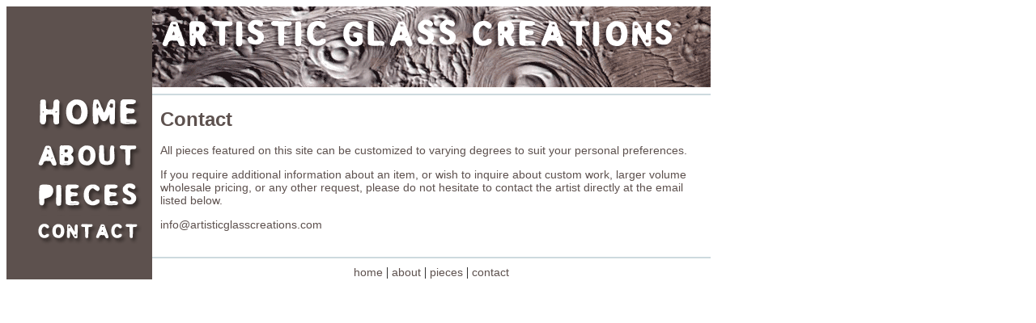

--- FILE ---
content_type: text/html
request_url: http://www.artisticglasscreations.com/contact.html
body_size: 965
content:
<!DOCTYPE HTML PUBLIC "-//W3C//DTD HTML 4.01 Transitional//EN">
<html xmlns="http://www.w3.org/1999/xhtml">
<head>
<title>contact</title>
<meta http-equiv="Content-Type" content="text/html; charset=iso-8859-1">
<meta content="yard glass, wine decanters, hand blown glass, sake sets, glass, contact artist" name="keywords">
<meta content="Contact artist regarding Hand blown yard glasses, wine decanters, and custom glass work." name="description">
<link href="artistic.css" type="text/css" rel="stylesheet">
</head>
<body>
<table cellspacing="0" cellpadding="0" border="0">
<tbody>
<tr>
<td bgcolor="#5d514e">&nbsp;</td>
<td width="690"><a href="home.html">
<img height="100" alt="" src="images/header_contact.gif" width="690" border="0"></a></td></tr>
<tr>
<td valign="top" align="center" bgcolor="#5d514e">
<div align="center"><a href="home.html">
<img height="58" alt="home" src="images/home.gif" width="160" border="0"></a> 
<br><a href="about.html">
<img height="51" alt="about" src="images/about.gif" width="160" border="0"></a> 
<br><a href="pieces.html">
<img height="49" alt="pieces" src="images/pieces.gif" width="160" border="0"></a> 
<br><a href="contact.html">
<img height="44" alt="contact" src="images/contact.gif" width="160" border="0"></a></div></td>
<td valign="top" align="left" width="690">
<hr>
<h1>Contact</h1>
<p>All pieces featured on this site can be customized to varying degrees to suit your personal preferences. </p>
<p>If you require additional information about an item, or wish to inquire about custom work, larger volume wholesale pricing, or any other request, please do not hesitate to contact the artist directly at the email listed below. </p>
<p><a href="mailto:info@artisticglasscreations.com">info@artisticglasscreations.com</a></p></td></tr>
<tr>
<td width="180" bgcolor="#5d514e">&nbsp;</td>
<td>
<hr>
<div align="center"><a href="home.html">home</a> | <a href="about.html">about</a> | <a href="pieces.html">pieces</a> | <a href="contact.html">contact</a> </div></td></tr></tbody></table>
</body>
</html>

--- FILE ---
content_type: text/css
request_url: http://www.artisticglasscreations.com/artistic.css
body_size: 329
content:
h1			{color:#5D514E; font-family:Arial, Helvetica, sans-serif; font-size:24px; margin-left:10px}
h2			{color:#5D514E; font-family:Arial, Helvetica, sans-serif; font-size:16px; margin-left:10px; margin-bottom:-10px}
p			{font-family:Arial, Helvetica, sans-serif; color: #5D514E; font-size:14px; margin-left:10px}
.nomargin	{font-family:Arial, Helvetica, sans-serif; color: #5D514E; font-size:14px; margin-left:0px}
a			{font-family:Arial, Helvetica, sans-serif; color:#5D514E; font-size:14px; text-decoration:none}
a:visited	{font-family:Arial, Helvetica, sans-serif; color:#5D514E; font-size:14px; text-decoration:none}
a:active	{font-family:Arial, Helvetica, sans-serif; color:#5D514E; font-size:14px; text-decoration:underline}
a:hover		{font-family:Arial, Helvetica, sans-serif; color:#5D514E; font-size:14px; text-decoration:underline}
ul			{list-style-image: url('images/listbullet.gif'); margin-top:-7px}
li			{font-family:Arial, Helvetica, sans-serif; color: #5D514E; font-size:14px}
hr 			{border: 0; width: 100%; color: #CDDADE; background-color: #CDDADE; height: 2px;}